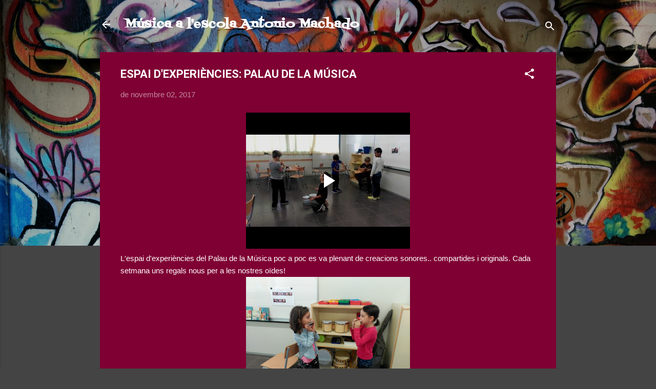

--- FILE ---
content_type: text/html; charset=UTF-8
request_url: https://www.blogger.com/video.g?token=AD6v5dzcXLIoHlKE3wUo4kR47EN-z1wi7tv8Ft1_EDa1f7k8_uU1mhpElaPox_uefA6Mdd10WGPvRXk3LIa8E0_3JQqkoQmllYPFmn0g5QQbFQsAu59DuhSzPSSZjWHfDDaE5wRxox21
body_size: 584
content:
<!DOCTYPE HTML PUBLIC "-//W3C//DTD HTML 4.01//EN" "http://www.w3.org/TR/html4/strict.dtd"><html dir="ltr"><head><style type="text/css">
        body,
        .main,
        #videocontainer,
        .thumbnail-holder,
        .play-button {
          background: black;
          height: 100vh;
          margin: 0;
          overflow: hidden;
          position: absolute;
          width: 100%;
        }

        #videocontainer.type-BLOGGER_UPLOADED .thumbnail-holder {
          background-size: contain;
        }

        .thumbnail-holder {
          background-repeat: no-repeat;
          background-position: center;
          z-index: 10;
        }

        .play-button {
          background: url('https://www.gstatic.com/images/icons/material/system/1x/play_arrow_white_48dp.png') rgba(0,0,0,0.1) no-repeat center;
          cursor: pointer;
          display: block;
          z-index: 20;
        }
      </style>
<script type="text/javascript">
        var VIDEO_CONFIG = {"thumbnail":"https://i9.ytimg.com/vi_blogger/W9aOEvOUoik/1.jpg?sqp=CJbhrcsGGPDEAfqGspsBBgjAAhC0AQ&rs=AMzJL3liZ7jDeK1pt7SnGVloSIhl11JlEg","iframe_id":"BLOGGER-video-5bd68e12f394a229-12493","allow_resize":true,"streams":[{"play_url":"https://rr5---sn-vgqsrnez.googlevideo.com/videoplayback?expire=1768677654&ei=lnBraeTKLPnz_tcPlMzkoAc&ip=3.141.104.44&id=5bd68e12f394a229&itag=18&source=blogger&xpc=Egho7Zf3LnoBAQ%3D%3D&cps=0&met=1768648854,&mh=MI&mm=31&mn=sn-vgqsrnez&ms=au&mv=u&mvi=5&pl=21&rms=au,au&susc=bl&eaua=J4u3jgVranU&mime=video/mp4&vprv=1&rqh=1&dur=28.746&lmt=1509650902449641&mt=1768648161&sparams=expire,ei,ip,id,itag,source,xpc,susc,eaua,mime,vprv,rqh,dur,lmt&sig=AJfQdSswRAIgDJoy8p5iPoyuKaCO1DZPTJAB8AxCR6Qgl4aO-un_IaoCIAMYSmYd-e99LfVICLdPkx5BtdtqDt7lOoMAvdS78oGs&lsparams=cps,met,mh,mm,mn,ms,mv,mvi,pl,rms&lsig=APaTxxMwRQIhAIadehJjqFwuScQwWEdYVDRzjWLi7ONPBuBLmY6ltLvJAiB3od3ex015NhrsH5pelvhquRtV7FbzMkSVDWFK_6dImg%3D%3D","format_id":18},{"play_url":"https://rr5---sn-vgqsrnez.googlevideo.com/videoplayback?expire=1768677654&ei=lnBraeTKLPnz_tcPlMzkoAc&ip=3.141.104.44&id=5bd68e12f394a229&itag=22&source=blogger&xpc=Egho7Zf3LnoBAQ%3D%3D&cps=0&met=1768648854,&mh=MI&mm=31&mn=sn-vgqsrnez&ms=au&mv=u&mvi=5&pl=21&rms=au,au&susc=bl&eaua=J4u3jgVranU&mime=video/mp4&vprv=1&rqh=1&dur=28.746&lmt=1509650917560749&mt=1768648161&sparams=expire,ei,ip,id,itag,source,xpc,susc,eaua,mime,vprv,rqh,dur,lmt&sig=AJfQdSswRAIgZXib-fmpKFPEzxcYRjxuwKIxSeN0_RgWl-AvdPFWTDECIF0vQIXo6EpLcWRN_SWHzQcSGFRGspL2NoEHzqlpWg8w&lsparams=cps,met,mh,mm,mn,ms,mv,mvi,pl,rms&lsig=APaTxxMwRQIhALQKwv7OBqwpLv6Mn85bB02txU3Y8uWlS6VYSlkUIIMZAiAtaUuaQnFxsxj-lVVEBit08lGQd-f4h-Y9V0uTjtwOPQ%3D%3D","format_id":22}]}
      </script></head>
<body><div class="main"><div id="videocontainer" class="type-BLOGGER_UPLOADED"><div class="thumbnail-holder"></div>
<div class="play-button"></div></div></div>
<script type="text/javascript" src="https://www.blogger.com/static/v1/jsbin/3245339219-video_compiled.js"></script>
</body></html>